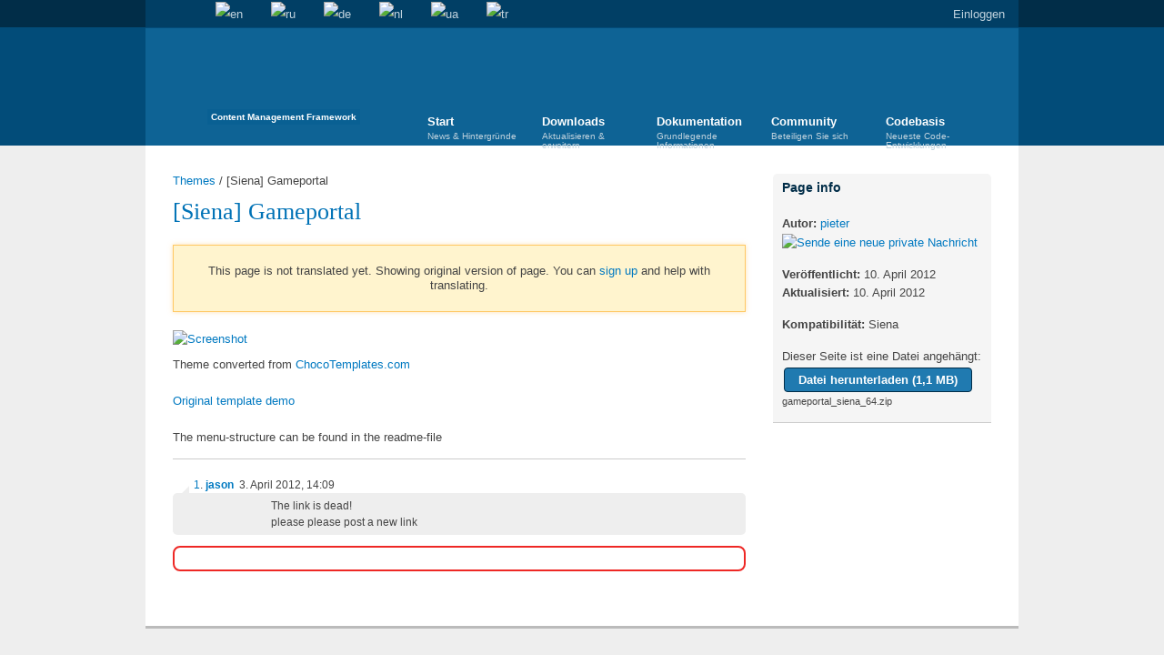

--- FILE ---
content_type: text/html; charset=UTF-8
request_url: https://www.cotonti.com/de/themes/GamePortal_siena
body_size: 5762
content:
<!doctype html>
<html lang="de">
<head>
	<title>[Siena] Gameportal - Themes - Cotonti</title>
	<meta name="description" content="Design by ChocoTemplates.com">
	<meta name="keywords" content="cotonti, seditio, cms, cmf, php, mysql, website, engine">
	<meta http-equiv="content-type" content="text/html; charset=UTF-8">
	<meta name="generator" content="Cotonti https://www.cotonti.com">
	<link rel="canonical" href="https://www.cotonti.com/de/themes/GamePortal_siena" />
	<base href="https://www.cotonti.com/" />
	<link href="rc.php?rc=global.cotcom.css&amp;nc=1765894961" type="text/css" rel="stylesheet" />
<script src="rc.php?rc=global.cotcom.js&amp;nc=1765894961"></script>
	<link rel="shortcut icon" href="favicon.ico" type="image/x-icon">
	<link rel="icon" href="thms/cotcom/img/favicons/logo-32x32.png" type="image/png">
	<link rel="icon" href="thms/cotcom/img/favicons/logo-120x120.png" type="image/png">
	<link rel="icon" href="thms/cotcom/img/favicons/logo.svg" type="image/svg+xml">
	<link rel="apple-touch-icon" href="apple-touch-icon.png">
	<link rel="stylesheet" type="text/css" href="thms/cotcom/css/1080.css" media="screen and (min-width:1120px)">
	<link rel="stylesheet" type="text/css" href="thms/cotcom/css/1200.css" media="screen and (min-width:1240px)">
	<link href="//fonts.googleapis.com/css?family=PT+Serif:400,400italic,700,700italic&subset=latin,cyrillic" rel="stylesheet" type="text/css">
	<script type="text/javascript" src="thms/cotcom/js/modernizr-1.6.min.js"></script>
	
	<!-- Yandex.Metrika counter -->
	<script type="text/javascript" >
		(function(m,e,t,r,i,k,a){ m[i]=m[i]||function(){ (m[i].a=m[i].a||[]).push(arguments) };
		m[i].l=1*new Date();
		for (var j = 0; j < document.scripts.length; j++) {if (document.scripts[j].src === r) { return; } }
		k=e.createElement(t),a=e.getElementsByTagName(t)[0],k.async=1,k.src=r,a.parentNode.insertBefore(k,a) })
		(window, document, "script", "https://mc.yandex.ru/metrika/tag.js", "ym");

		ym(96693797, "init", {
			clickmap:true,
			trackLinks:true,
			accurateTrackBounce:true,
			webvisor:true
		});
	</script>
	<noscript><div><img src="https://mc.yandex.ru/watch/96693797" style="position:absolute; left:-9999px;" alt="" /></div></noscript>
	<!-- /Yandex.Metrika counter -->
</head>
<body>
<section id="topbar">
	<div class="container">
		<ul class="inline">
			<li><a href="/de/" id="home" title="Start">Start</a></li>
			<li><a href="de/search" id="search" title="Suchen">Suchen</a></li>
								<li>
				<a href="themes/GamePortal_siena" title="English"><img src="images/flags/gb.png" alt="en" /></a>
				</li>
				<li>
				<a href="ru/themes/GamePortal_siena" title="Русский"><img src="images/flags/ru.png" alt="ru" /></a>
				</li>
				<li>
				<a href="de/themes/GamePortal_siena" title="Deutsch"><img src="images/flags/de.png" alt="de" /></a>
				</li>
				<li>
				<a href="nl/themes/GamePortal_siena" title="Nederlands"><img src="images/flags/nl.png" alt="nl" /></a>
				</li>
				<li>
				<a href="ua/themes/GamePortal_siena" title="Українська"><img src="images/flags/ua.png" alt="ua" /></a>
				</li>
				<li>
				<a href="tr/themes/GamePortal_siena" title="Türkçe"><img src="images/flags/tr.png" alt="tr" /></a>
				</li>
		</ul>
		<ul id="guest" class="inline">
			<li><a href="login" id="login" title="Einloggen">Einloggen</a></li>
		</ul>
		<form action="login?a=check" method="post"><div style="display:inline;margin:0;padding:0"><input type="hidden" name="x" value="B8747FEE" /></div>
			<div id="loginbox" class="userbox hidden">
				Benutzername:<br/><input type="text" name="rusername" maxlength="32" /><br/>
				Passwort:<br/><input type="password" name="rpassword" maxlength="32" /><br/>
				<input type="hidden" name="rremember" value="1" />
				<button type="submit">Einloggen</button>
				<a href="de/users?m=register" id="register" title="Registrieren">Registrieren</a>
				<a href="de/users?m=passrecover" id="passrecover" title="Passwort verloren?">Passwort verloren?</a>
			</div>
		</form>
			</div>
</section>

<header>
	<div class="container">
		
		<div class="logo">
			<a href="/de/">Cotonti / Open Source PHP Content Management Framework</a>
			<small>Content Management Framework</small>
		</div>
		<nav>
			<ol>
				<li><a href="/de/">Start<small>News &amp; Hintergründe</small></a>
					<ul>
						<li><a href="de/news/">News</a></li>
						<li><a href="de/articles/benefits">Vorteile</a></li>
						<li><a href="de/articles/credits">Danksagungen</a></li>
					</ul>
				</li>
				<li><a href="de/download/">Downloads<small>Aktualisieren &amp; erweitern</small></a>
					<ul>
						<li><a href="de/download/">Kerndateien</a></li>
						<li><a href="de/extensions/">Erweiterungen</a></li>
						<li><a href="de/themes/">Themes</a></li>
						<li><a href="de/locales/">Sprachpakete</a></li>
						<li><a href="de/addons/">Sonstiges</a></li>
					</ul>
				</li>
				<li><a href="de/docs/">Dokumentation<small>Grundlegende Informationen</small></a>
					<ul>
						<li><a href="de/docs/">Übersicht</a></li>
						<li><a href="de/docs/genoa/">Ältere Dokumentation</a></li>
						<li><a href="de/docs/start/installation">Installation</a></li>
						<li><a href="de/docs/admin/">Administration</a></li>
						<li><a href="de/docs/devel/">Entwicklung</a></li>
					</ul>
				</li>
				<li><a href="de/forums">Community<small>Beteiligen Sie sich</small></a>
					<ul>
						<li><a href="de/forums">Foren</a></li>
						
						<li><a href="de/thanks">Site activity</a></li>
						<li><a href="de/showcase/">Showcase</a></li>
					</ul>
				</li>
				<li><a href="https://github.com/Cotonti">Codebasis<small>Neueste Code-Entwicklungen</small></a>
					<ul>
						<li><a href="https://github.com/Cotonti/Cotonti/milestones">Entwicklungsplan</a></li>
						<li><a href="https://github.com/Cotonti/Cotonti/commits">Zeitleiste</a></li>
						<li><a href="https://github.com/Cotonti/Cotonti/issues">Tickets</a></li>
						<li><a href="https://github.com/Cotonti/Cotonti">Quellcode</a></li>
						<li><a href="https://github.com/Cotonti/Cotonti/graphs/contributors">Contributers</a></li>
						<li><a href="tpltags">TPL Tags</a></li>
					</ul>
				</li>
			</ol>
		</nav>
	</div>
</header>

<div id="body" class="pages">
	<div class="container"><div class="col70 top bottom page">
	<div class="breadcrumbs"><a href="de/themes/" title="Themes">Themes</a> / <span>[Siena] Gameportal</span></div>
	<h1>[Siena] Gameportal</h1>
	
<div class="msg-box warning">
    This page is not translated yet.
    Showing original version of page.
        
    You can <a href="de/users?m=login" title="sign up">sign up</a> and help with translating.
    
</div>
	<div class="page_text translatable">
		<p>
			<a href="datas/photos/page_501.jpg"><img src="datas/photos/scrn_page_501.jpg" width="240" height="160" alt="Screenshot" /></a>
		</p>
		<p>
	Theme converted from <a href="http://www.ChocoTemplates.com/" rel="nofollow">ChocoTemplates.com </a><br /><br /><a href="http://chocotemplates.com/preview/portal/1/" rel="nofollow">Original template demo</a><br /><br />
	The menu-structure can be found in the readme-file</p>

	</div>
    
<div
    id="comments"
    class="comments-container"
    
    
>
    <hr/>
    <a name="comments"></a>
    <div id="comments-block" class="block comments-block" >
        <div id="com1412" class="comment-row comment">
            <ins class="triangle"></ins>
            <small class="left">
                <a href="de/themes/GamePortal_siena#com1412" id="c1412">1</a>.
                <strong><a href="de/users/jason">jason</a></strong>&nbsp;&nbsp;3. April 2012, 14:09
            </small>
            <small class="right">
                
                 
            </small>

            <div class="clearfix comm_block comment-block">
                <div class="comm_userinfo">
                    <img class="comm_avatar" src="thms/cotcom/img/avatar.png" alt="" />
                    
<div class="thanks-author-thanks thanks-author-thanks-394" style="display: none">
    
</div>

                    
                </div>
                <div class="comm_textblock comment-text-block">
                    <div class="comm_text comment-text"><p>
	The link is dead!</p>
<p>
	please please post a new link</p>
</div>
                    
<div id="thanks-who-thanked-comment-1412" class="thanks thanks-who-thanked thanks-comment-thanks-who-thanked" style="display: none">
        <!-- ENDIF -->
</div>

                </div>
            </div>
        </div>
                                        <div class="error"></div>
    </div>
</div>

</div>
<aside id="pageinfo" class="col30 top bottom first page">
	<div class="block">
		<h3>Page info</h3>
		<div>
			<div class="buttons">
    <span class="edit"></span>
    
    <span class="unvalidate"></span>
</div>
<div style="margin: 15px 0">
    <p style="margin: 0">
        <strong>Autor:</strong>
        <a href="de/users/pieter">pieter</a>
        <a class="pm_send" href="de/pm?m=send&to=64"><img
                    class="icon" src="thms/cotcom/img/pm-send.png"  alt="Sende eine neue private Nachricht" /></a>
    </p>
</div>

<div style="margin: 15px 0">
    <p style="margin: 0">
        <strong>Veröffentlicht:</strong>
        10. April 2012
    </p>
    
    <p style="margin: 0">
        <strong>Aktualisiert:</strong>
        10. April 2012
    </p>
</div>
			<div style="margin: 15px 0">
				
				<p style="margin: 0"><strong>Kompatibilität:</strong> Siena</p>
			</div>
<p style="margin: 10px 0 0 0">Dieser Seite ist eine Datei angehängt:</p>
<div class="center">
        <a class="dark-button" href="de/themes/501?a=dl">Datei herunterladen (1,1 MB)</a>
    <br />
    <span class="small">gameportal_siena_64.zip</span>
</div>




		</div>
	</div>
</aside><div class="clearfix"></div>
	</div>
</div>
<footer>
	<div class="container">
		<nav>
			<ol>
				<li><a href="/de/">Start</a>
					<ul>
						<li><a href="de/news/">News</a></li>
						<li><a href="de/rss">RSS</a></li>
						<li><a href="https://www.facebook.com/groups/51388482108/">Facebook</a></li>
						<li><a href="https://plus.google.com/116174067725189854268">Google+</a></li>
						<li><a href="https://twitter.com/Cotonti">Twitter</a></li>
					</ul>
				</li>
				<li><a href="de/download/">Downloads</a>
					<ul>
						<li><a href="de/download/">Kerndateien</a></li>
						<li><a href="de/extensions/">Erweiterungen</a></li>
						<li><a href="de/themes/">Themes</a></li>
						<li><a href="de/locales/">Sprachpakete</a></li>
						<li><a href="de/addons/">Sonstiges</a></li>
					</ul>
				</li>
				<li><a href="de/docs/">Dokumentation</a>
					<ul>
						<li><a href="de/docs/">Übersicht</a></li>
						<li><a href="de/docs/genoa/">Ältere Dokumentation</a></li>
						<li><a href="docs/start/installation">Installation</a></li>
						<li><a href="de/docs/admin/">Administration</a></li>
						<li><a href="de/docs/devel/">Entwicklung</a></li>
					</ul>
				</li>
				<li><a href="de/forums">Community</a>
					<ul>
						<li><a href="de/forums">Foren</a></li>
						
						<li><a href="de/thanks">Site activity</a></li>
						<li><a href="de/showcase/">Showcase</a></li>
					</ul>
				</li>
				<li><a href="https://github.com/Cotonti">Codebasis</a>
					<ul>
						<li><a href="https://github.com/Cotonti/Cotonti/milestones">Entwicklungsplan</a></li>
						<li><a href="https://github.com/Cotonti/Cotonti/commits">Zeitleiste</a></li>
						<li><a href="https://github.com/Cotonti/Cotonti/issues">Tickets</a></li>
						<li><a href="https://github.com/Cotonti/Cotonti">Quellcode</a></li>
						<li><a href="tpltags">TPL Tags</a></li>
					</ul>
				</li>
			</ol>
		</nav>
		<div class="clearfix"><p>&copy; 2008 - 2026 Cotonti Team</p><p><img src="thms/cotcom/img/icon_cotonti.png" style="vertical-align:middle;" /> Ermöglicht mit Cotonti</p><p>Seite erstellt in 0.04816 Sekunden</p></div>
	</div>
	
</footer>
<script type="text/javascript">
//<![CDATA[
$(document).ready(function() {
	//$("select, input:radio, input:file, input:text, input:password").uniform();
	//$("input:text").defaultValue();

	$("nav ol").setActiveTab('https://www.cotonti.com', '/de/themes/GamePortal_siena');

	$("#search").toggleContent({
		css: { 'margin-left': '240px' },
		content: '<form id="searchform" action="de/search" method="get"><input id="searchfield" type="text" name="sq" title="Suchen"></form>',
		before: true
	}).bind('on.toggleContent', function() {
		$(this).parent().find('input').focus();
	}).bind('off.toggleContent', function() {
		$(this).parent().find('form').submit();
	});
	$("#login").toggle(function() {
		$(this).addClass('active');
		$("#loginbox").removeClass('hidden');
		$("#loginbox input:first").focus();
	}, function() {
		$("#loginbox").addClass('hidden');
		$(this).removeClass('active');
	});
	if(0 > 0){
		$("a#messages")
			.append('<div id="pmcount">0</div>')
			.attr('title', 'Nachrichten (Ungelesene: 0)')
			.toggle(function(){
				$(this).addClass('active');
				$('body').append('<div id="pmbox" class="userbox"><p><a href="de/pm">Inbox</a> - <a href="de/pm?f=sentbox">Sentbox</a></p></div>');
				$.getJSON('index.php?r=pm_json', function(data){
					var rows = '<ol>';
					$.each(data, function(key, val){
						console.log(val);
						var url = 'de/pm?m=message&amp;id=0'.replace('0', val.pm_id);
						rows += '<li><a href="'+url+'">'+val.pm_title+'</a><small>Absender: '+val.pm_fromuser+'</small></li>';
					});
					rows += '</ol>';
					$('#pmbox').prepend(rows);
				});
			}, function(){
				$(this).removeClass('active');
				$('div#pmbox').remove();
			});
	}
});

(function(i,s,o,g,r,a,m){i['GoogleAnalyticsObject']=r;i[r]=i[r]||function(){
(i[r].q=i[r].q||[]).push(arguments)},i[r].l=1*new Date();a=s.createElement(o),
m=s.getElementsByTagName(o)[0];a.async=1;a.src=g;m.parentNode.insertBefore(a,m)
})(window,document,'script','//www.google-analytics.com/analytics.js','ga');
ga('create', 'UA-58505295-1', 'auto');
ga('send', 'pageview');
//]]>
</script>
<script src="plugins/comments/js/comments.js"></script>
<script>
//<![CDATA[
cot.init({"config":{"serverEvents":"none"},"lang":[]});
//]]>
</script>
<script>
//<![CDATA[
cot.L.comments_saveError = '';cot.L.comments_tooShort = '';cot.L.comments_authorTooShort = '';cot.L.captcha_verification_failed = 'Go re-check reCAPTCHA!';
//]]>
</script>
<script>
//<![CDATA[
let codeBlocks = document.querySelectorAll('pre[class*="brush"]');
if (codeBlocks.length > 0) {
    let head  = document.getElementsByTagName('head')[0];
    ['plugins/syntaxhighlighter/lib/theme-cotonti.css', 'plugins/syntaxhighlighter/lib/common.css'].forEach((item) => {
        let shLink = document.createElement('link');
        shLink.rel  = 'stylesheet';
        shLink.type = 'text/css';
        shLink.href = item;
        head.appendChild(shLink);
    });

    shPrepareConfig = {
        theme: 'cotonti',
        coreScript: 'plugins/syntaxhighlighter/lib/syntaxhighlighter.js'
    };
    let startScript = document.createElement('script');
    startScript.async = true;
    startScript.src ='plugins/syntaxhighlighter/js/start.js';
    document.body.appendChild(startScript);

    syntaxhighlighterConfig = {
        autoLinks: true,
        className: null,
        gutter: true,
        smartTabs: true,
        tabSize: 4
    };
}
//]]>
</script>
<script>
//<![CDATA[
window.thanks = { maxPerDay: 10, maxToEachUser: 5, thankedToday: 0, thankedUsersToday: {}, confirmPrompt: 'Would you like to thank the user?', errorLimit: 'Sorry, you can not give any more thanks today', errorUserLimit: 'Sorry, this users can not be thanks today anymore', errorRequest: 'An error occurred when sending the request. Try refreshing the page and thanking again.', x: 'B8747FEE', }
//]]>
</script>

</body>
</html>